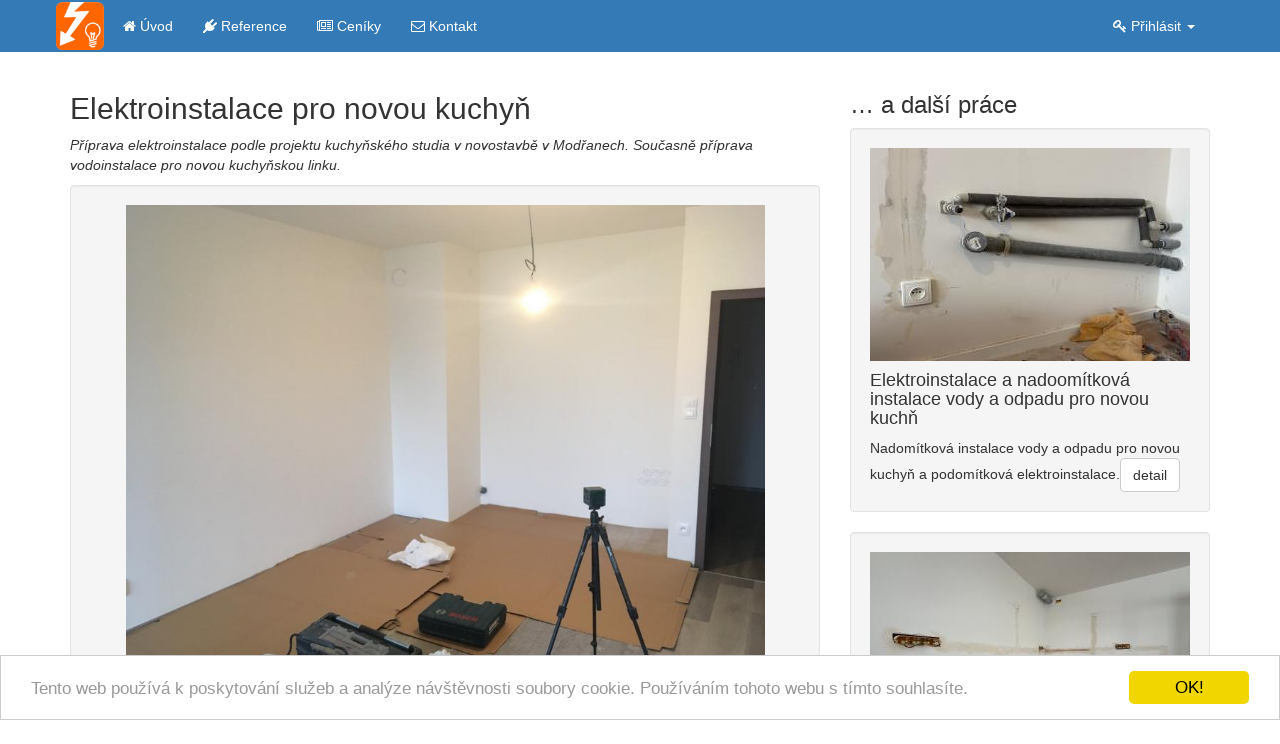

--- FILE ---
content_type: text/html; charset=UTF-8
request_url: https://www.elinst.cz/refer/43-elektroinstalace-pro-novou-kuchyn
body_size: 6048
content:
<!DOCTYPE html>
<html lang="cs">
<head>
  <meta charset="utf-8">
  <title>Elektroinstalace pro novou kuchyň</title>
  <meta name="description" content="Příprava elektroinstalace podle projektu kuchyňského studia v novostavbě v Modřanech. Současně příprava vodoinstalace pro novou kuchyňskou linku.">
  <meta name="viewport" content="width=device-width, initial-scale=1">
	<meta name="author" content="Jiří Čížek">

  <!-- favicon block -->
	<link rel="shortcut icon" href="favicon#CC0000.ico" type="image/x-icon">
	<link rel="apple-touch-icon" sizes="180x180" href="/apple-touch-icon.png">
	<link rel="icon" type="image/png" sizes="32x32" href="/favicon-32x32.png">
	<link rel="icon" type="image/png" sizes="16x16" href="/favicon-16x16.png">
	<link rel="manifest" href="/site.webmanifest">
	<link rel="mask-icon" href="/safari-pinned-tab.svg" color="#5bbad5">
    <link rel="canonical" href="https://www.elinst.cz/refer/43-elektroinstalace-pro-novou-kuchyn">
	<meta name="msapplication-TileColor" content="#da532c">
	<meta name="theme-color" content="#ffffff">

  <!-- JSON-LD -->
<script type="application/ld+json">
	{"@context":"https:\/\/schema.org","@type":"InstallAction","name":"Elektroinstalace pro novou kuchy\u0148","url":"https:\/\/www.elinst.cz\/refer\/43-elektroinstalace-pro-novou-kuchyn","image":"","description":"P\u0159\u00edprava elektroinstalace podle projektu kuchy\u0148sk\u00e9ho studia v novostavb\u011b v Mod\u0159anech. Sou\u010dasn\u011b p\u0159\u00edprava vodoinstalace pro novou kuchy\u0148skou linku.","agent":{"@type":"Person","name":"Ji\u0159\u00ed \u010c\u00ed\u017eek - elektropr\u00e1ce"},"location":{"@type":"Place","geo":{"@type":"GeoCoordinates","latitude":"14.411420","longitude":"49.996620"}}}
</script>
<!-- Google tag (gtag.js) 2022 -->
<script async src="https://www.googletagmanager.com/gtag/js?id=G-BS7WNWXPT0"></script>
<script>
  window.dataLayer = window.dataLayer || [];
  function gtag(){dataLayer.push(arguments);}
  gtag('js', new Date());

  gtag('config', 'G-BS7WNWXPT0');
</script>


<!--jQuery-->
<!--script src="https://ajax.googleapis.com/ajax/libs/jquery/1.11.3/jquery.min.js"></script-->
<script src="https://ajax.googleapis.com/ajax/libs/jquery/2.0.0/jquery.min.js"></script>
  <!--nepouzivame CDN link rel="stylesheet" href="//maxcdn.bootstrapcdn.com/bootstrap/3.3.6/css/bootstrap.min.css" integrity="sha384-1q8mTJOASx8j1Au+a5WDVnPi2lkFfwwEAa8hDDdjZlpLegxhjVME1fgjWPGmkzs7" crossorigin="anonymous"-->
  <!-- minimized page style -->
  <link rel="stylesheet" type="text/css" href="/css/style.css" />

</head>
<body>


<!-- Global site tag (gtag.js) - Google Analytics 202406-->
<script async src="https://www.googletagmanager.com/gtag/js?id=UA-1811054-23"></script>
<script>
  window.dataLayer = window.dataLayer || [];
  function gtag(){dataLayer.push(arguments);}
  gtag('js', new Date());

  gtag('config', 'UA-1811054-23');
</script>

<nav class="navbar bg-primary navbar-color">
  <div class="container">
    <div class="navbar-header">
      <button type="button" class="navbar-toggle" data-toggle="collapse" data-target="#myNavbar">
          <i class="fa fa-bars" aria-hidden="true"></i>
      </button>
      <a class="navbar-brand pull-left"  href="https://www.elinst.cz"><img src="/img/icon-elektro.png" alt="Logo "/></a>
    </div>
    <div class="collapse navbar-collapse" id="myNavbar">
      <ul class="nav navbar-nav">
      <li><a href="/"><i class="fa fa-home" aria-hidden="true"></i> Úvod</a></li>
<li><a href="/refer"><i class="fa fa-plug" aria-hidden="true"></i> Reference <span class='badge'></span></a></li>
<li><a href="/ceniky"><i class="fa fa-newspaper-o" aria-hidden="true"></i> Ceníky</a></li>
<li><a href="/kontakt"><i class="fa fa-envelope-o" aria-hidden="true"></i> Kontakt</a></li>
      </ul>
      <ul class="nav navbar-nav navbar-right" id="navBarLogBox">
       <li class="dropdown">
          <a href="#" class="dropdown-toggle" data-toggle="dropdown" role="button" aria-haspopup="true" aria-expanded="false"><i class="fa fa-key" aria-hidden="true"></i> Přihlásit <span class="caret"></span></a>
          <ul class="dropdown-menu">
            <li class="text-center" style="padding:10px; color:#000;">
              <form class="form-horizontal" id="loginForm">
                  <input type="email" id="userName" class="form-control" placeholder="Email"><br>
                  <input type="password" id="userPwd" class="form-control" placeholder="Heslo">
                  <br>
                  <div class="form-group">
                  <button type="submit" class="btn btn-default loginButton">Přihlásit</button>
                  </div>
              </form>
            </li>
			<li role="separator" class="divider"></li>
			<li><a href="#" class="zapHesl">Zapomenuté heslo</a></li>
           </ul>
        </li>      </ul>
    </div>
  </div>
</nav>

<!--script src="//code.jquery.com/ui/1.11.2/jquery-ui.js"></script-->
<div class="container">
<div class="row">
<div class="col-sm-8">
<h2>Elektroinstalace pro novou kuchyň</h2>
<p><i>Příprava elektroinstalace podle projektu kuchyňského studia v novostavbě v Modřanech. Současně příprava vodoinstalace pro novou kuchyňskou linku.</i>


</p>
<div class="well text-center"><img src="/data/43//335.900.jpg" style="width:90%" alt="Elektroinstalace"><br></div>

<p class="textinfo">Podle projektu kuchyňského studia bylo nutné připravit elektroinstalaci s vyvedením zásuvek pro spotřebiče v kuchyni na správné pozice. Příprava od developera byla standardně do sdružených krabic v rohu místnosti. Z tohot místa byly provedeny nové rozvody. <br />
U jedné zásuvky došlo k nesprávnému zaměření a tak bylo nutné dodatečně provést její přesun na správnou pozici, čímž se předání instalace zdrželo a bylo provedeno až následující den, kdy došlo k odstranění tohoto nedostatku.<br />
<br />
Zároveň byla provedena vodoinstalace. Původní vývody překážely umístění lednice a proto bylo nutné vysekat  a napojit nové vedení na pozice pod plánovaný dřez. Po reinstalaci byl otvor po napojení zasádrován a finálně jedenkrát přetmelen bez broušení.<br />
</p>
<div class="row">
    <div class="highslide-gallery">
         <div class="col-lg-4 col-md-6 col-xs-12 thumb">
	                    <a class="thumbnail" href="#"
	                            data-image-id=""
	                            data-toggle="modal"
	                            data-title=""
	                            data-image="/data/43//336.900.jpg"
	                            data-target="#image-gallery">
	                         <img class="img-thumbnail ximg-responsive ximg-rounded"
							 	style="width:100%"
	                         	src="/data/43//336.200r.jpg"
	                         	alt="">
	                         <div class="picPopis"></div>
	                </a>

	            	</div> <div class="col-lg-4 col-md-6 col-xs-12 thumb">
	                    <a class="thumbnail" href="#"
	                            data-image-id=""
	                            data-toggle="modal"
	                            data-title=""
	                            data-image="/data/43//337.900.jpg"
	                            data-target="#image-gallery">
	                         <img class="img-thumbnail ximg-responsive ximg-rounded"
							 	style="width:100%"
	                         	src="/data/43//337.200r.jpg"
	                         	alt="">
	                         <div class="picPopis"></div>
	                </a>

	            	</div> <div class="col-lg-4 col-md-6 col-xs-12 thumb">
	                    <a class="thumbnail" href="#"
	                            data-image-id=""
	                            data-toggle="modal"
	                            data-title=""
	                            data-image="/data/43//338.900.jpg"
	                            data-target="#image-gallery">
	                         <img class="img-thumbnail ximg-responsive ximg-rounded"
							 	style="width:100%"
	                         	src="/data/43//338.200r.jpg"
	                         	alt="">
	                         <div class="picPopis"></div>
	                </a>

	            	</div> <div class="col-lg-4 col-md-6 col-xs-12 thumb">
	                    <a class="thumbnail" href="#"
	                            data-image-id=""
	                            data-toggle="modal"
	                            data-title=""
	                            data-image="/data/43//339.900.jpg"
	                            data-target="#image-gallery">
	                         <img class="img-thumbnail ximg-responsive ximg-rounded"
							 	style="width:100%"
	                         	src="/data/43//339.200r.jpg"
	                         	alt="">
	                         <div class="picPopis"></div>
	                </a>

	            	</div> <div class="col-lg-4 col-md-6 col-xs-12 thumb">
	                    <a class="thumbnail" href="#"
	                            data-image-id=""
	                            data-toggle="modal"
	                            data-title=""
	                            data-image="/data/43//340.900.jpg"
	                            data-target="#image-gallery">
	                         <img class="img-thumbnail ximg-responsive ximg-rounded"
							 	style="width:100%"
	                         	src="/data/43//340.200r.jpg"
	                         	alt="">
	                         <div class="picPopis"></div>
	                </a>

	            	</div> <div class="col-lg-4 col-md-6 col-xs-12 thumb">
	                    <a class="thumbnail" href="#"
	                            data-image-id=""
	                            data-toggle="modal"
	                            data-title=""
	                            data-image="/data/43//341.900.jpg"
	                            data-target="#image-gallery">
	                         <img class="img-thumbnail ximg-responsive ximg-rounded"
							 	style="width:100%"
	                         	src="/data/43//341.200r.jpg"
	                         	alt="">
	                         <div class="picPopis"></div>
	                </a>

	            	</div> <div class="col-lg-4 col-md-6 col-xs-12 thumb">
	                    <a class="thumbnail" href="#"
	                            data-image-id=""
	                            data-toggle="modal"
	                            data-title=""
	                            data-image="/data/43//342.900.jpg"
	                            data-target="#image-gallery">
	                         <img class="img-thumbnail ximg-responsive ximg-rounded"
							 	style="width:100%"
	                         	src="/data/43//342.200r.jpg"
	                         	alt="">
	                         <div class="picPopis"></div>
	                </a>

	            	</div> <div class="col-lg-4 col-md-6 col-xs-12 thumb">
	                    <a class="thumbnail" href="#"
	                            data-image-id=""
	                            data-toggle="modal"
	                            data-title=""
	                            data-image="/data/43//343.900.jpg"
	                            data-target="#image-gallery">
	                         <img class="img-thumbnail ximg-responsive ximg-rounded"
							 	style="width:100%"
	                         	src="/data/43//343.200r.jpg"
	                         	alt="">
	                         <div class="picPopis"></div>
	                </a>

	            	</div> <div class="col-lg-4 col-md-6 col-xs-12 thumb">
	                    <a class="thumbnail" href="#"
	                            data-image-id=""
	                            data-toggle="modal"
	                            data-title=""
	                            data-image="/data/43//344.900.jpg"
	                            data-target="#image-gallery">
	                         <img class="img-thumbnail ximg-responsive ximg-rounded"
							 	style="width:100%"
	                         	src="/data/43//344.200r.jpg"
	                         	alt="">
	                         <div class="picPopis"></div>
	                </a>

	            	</div> <div class="col-lg-4 col-md-6 col-xs-12 thumb">
	                    <a class="thumbnail" href="#"
	                            data-image-id=""
	                            data-toggle="modal"
	                            data-title=""
	                            data-image="/data/43//345.900.jpg"
	                            data-target="#image-gallery">
	                         <img class="img-thumbnail ximg-responsive ximg-rounded"
							 	style="width:100%"
	                         	src="/data/43//345.200r.jpg"
	                         	alt="">
	                         <div class="picPopis"></div>
	                </a>

	            	</div> <div class="col-lg-4 col-md-6 col-xs-12 thumb">
	                    <a class="thumbnail" href="#"
	                            data-image-id=""
	                            data-toggle="modal"
	                            data-title=""
	                            data-image="/data/43//346.900.jpg"
	                            data-target="#image-gallery">
	                         <img class="img-thumbnail ximg-responsive ximg-rounded"
							 	style="width:100%"
	                         	src="/data/43//346.200r.jpg"
	                         	alt="">
	                         <div class="picPopis"></div>
	                </a>

	            	</div> <div class="col-lg-4 col-md-6 col-xs-12 thumb">
	                    <a class="thumbnail" href="#"
	                            data-image-id=""
	                            data-toggle="modal"
	                            data-title=""
	                            data-image="/data/43//347.900.jpg"
	                            data-target="#image-gallery">
	                         <img class="img-thumbnail ximg-responsive ximg-rounded"
							 	style="width:100%"
	                         	src="/data/43//347.200r.jpg"
	                         	alt="">
	                         <div class="picPopis"></div>
	                </a>

	            	</div>    </div>
    <a href="/dnloadpic.php?id=43">&middot;</a>
</div>

<p class="well cenaRealizace">
Cena za realizaci: 13 600,- Kč,  termín realizace 01/2018</p>



</div>
<div class="col-sm-4">



<h3>&hellip; a další práce</h3>
<div>
			 	<div class="well" style="position:relative;" ><a href="/refer/319-elektroinstalace-a-nadoomitkova-instalace-vody-a-odpadu-pro-novou-kuchn" style="position:relative;"><img src="/data/319//5782.320r.jpg" class="img-responsive" style="width:100%" alt=""></a><h4>Elektroinstalace a nadoomítková instalace vody a odpadu pro novou kuchň</h4>Nadomítková instalace vody a odpadu pro novou kuchyň a podomítková elektroinstalace.<a href="/refer/319-elektroinstalace-a-nadoomitkova-instalace-vody-a-odpadu-pro-novou-kuchn" class="btn btn-default">detail</a></div></div><div>
			 	<div class="well" style="position:relative;" ><a href="/refer/318-elektroinstalace-a-instalace-vody-a-odpadu-pro-kuchyn-v-novostavbe" style="position:relative;"><img src="/data/318//5742.320r.jpg" class="img-responsive" style="width:100%" alt=""></a><h4>Elektroinstalace a instalace vody a odpadu  pro kuchyň v novostavbě</h4>Elektroinstalace pro novou kuchyň v novostavbě s přípravou přívodů vody a opdadu pro dřez<a href="/refer/318-elektroinstalace-a-instalace-vody-a-odpadu-pro-kuchyn-v-novostavbe" class="btn btn-default">detail</a></div></div><div>
			 	<div class="well" style="position:relative;" ><a href="/refer/316-priprava-rozvodu-pred-montazi-nove-kuchynske-linky-v-novostavbe" style="position:relative;"><img src="/data/316//5698.320r.jpg" class="img-responsive" style="width:100%" alt=""></a><h4>Příprava rozvodů před montáží nové kuchyňské linky v novostavbě</h4>Podomítková elektroinstalace pro novou kuchyň a nadomítkové vedení vody a odpadu<a href="/refer/316-priprava-rozvodu-pred-montazi-nove-kuchynske-linky-v-novostavbe" class="btn btn-default">detail</a></div></div><div>
			 	<div class="well" style="position:relative;" ><a href="/refer/313-elektroinstalace-pro-kuchyn-v-novostavbe" style="position:relative;"><img src="/data/313//5664.320r.jpg" class="img-responsive" style="width:100%" alt=""></a><h4>Elektroinstalace pro kuchyň v novostavbě</h4>Elektroinstalace pro novou kuchyň v novostavbě a příprava přívodů vody a odpadu pro dřez a myčku<a href="/refer/313-elektroinstalace-pro-kuchyn-v-novostavbe" class="btn btn-default">detail</a></div></div></div>
</div>
</div>


<div class="modal fade" id="image-gallery" tabindex="-1" role="dialog" aria-labelledby="myModalLabel" aria-hidden="true">
    <div class="modal-dialog modal-lg">
        <div class="modal-content">
            <div class="modal-header">
                <button type="button" class="close" data-dismiss="modal"><span aria-hidden="true">×</span><span class="sr-only">Close</span>
                </button>
                <h4 class="modal-title" id="image-gallery-title"></h4>
            </div>
            <div class="modal-body">
                <img id="image-gallery-image" class="img-responsive col-md-12" src="">
            </div>
            <div class="modal-footer">
                <button type="button" class="btn btn-secondary float-left" id="show-previous-image"><i class="fa fa-arrow-left"></i>
                </button>

                <button type="button" id="show-next-image" class="btn btn-secondary float-right"><i class="fa fa-arrow-right"></i>
                </button>
            </div>
        </div>
    </div>
</div>



<script>
let modalId = $('#image-gallery');

$(document)
  .ready(function () {

    loadGallery(true, 'a.thumbnail');

    //This function disables buttons when needed
    function disableButtons(counter_max, counter_current) {
      $('#show-previous-image, #show-next-image')
        .show();
      if (counter_max === counter_current) {
        $('#show-next-image')
          .hide();
      } else if (counter_current === 1) {
        $('#show-previous-image')
          .hide();
      }
    }

    /**
     *
     * @param setIDs        Sets IDs when DOM is loaded. If using a PHP counter, set to false.
     * @param setClickAttr  Sets the attribute for the click handler.
     */

    function loadGallery(setIDs, setClickAttr) {
      let current_image,
        selector,
        counter = 0;

      $('#show-next-image, #show-previous-image')
        .click(function () {
          if ($(this)
            .attr('id') === 'show-previous-image') {
            current_image--;
          } else {
            current_image++;
          }

          selector = $('[data-image-id="' + current_image + '"]');
          updateGallery(selector);
        });

      function updateGallery(selector) {
        let $sel = selector;
        current_image = $sel.data('image-id');
        $('#image-gallery-title')
          .text($sel.data('title'));
        $('#image-gallery-image')
          .attr('src', $sel.data('image'));
        disableButtons(counter, $sel.data('image-id'));
      }

      if (setIDs == true) {
        $('[data-image-id]')
          .each(function () {
            counter++;
            $(this)
              .attr('data-image-id', counter);
          });
      }
      $(setClickAttr)
        .on('click', function () {
          updateGallery($(this));
        });
    }
  });

// build key actions
$(document)
  .keydown(function (e) {
    switch (e.which) {
      case 37: // left
        //$('#show-previous-image').click();
        //console.log( modalId.is(":visible") );
        if ( modalId.is(":visible") && $('#show-previous-image').is(":visible")) {
          $('#show-previous-image').click();
        }
        break;

      case 39: // right
        if (modalId.is(":visible") && $('#show-next-image').is(":visible")) {
          $('#show-next-image').click();
        }
        break;

      default:
        return; // exit this handler for other keys
    }
    e.preventDefault(); // prevent the default action (scroll / move caret)
  });
 </script>


<style>
 .btn:focus, .btn:active, button:focus, button:active {
  outline: none !important;
  box-shadow: none !important;
}

#image-gallery .modal-footer{
  display: block;
}

.thumb{
  margin-top: 15px;
  margin-bottom: 15px;
}

br{
    margin-bottom: 10px;
    /*border-bottom: 5px;*/
}

.textinfo{
    text-indent: 10px ;
}

.picPopis{
    font-size: 80%;
    color: #303030;
    font-style: italic;
    height: 20px;

    overflow: hidden;
}

.cenaRealizace{
    font-size: 2rem;
}

</style>

</div>
</div>
</div>

<style>
 @import url('https://fonts.googleapis.com/css2?family=Concert+One&display=swap');
</style>
<style>

.clock{
	position: absolute;
	top: 20px;
	right: 10px;
	font-family: 'Concert One', cursive;
	font-size: 2rem;
	text-align: right;
	line-height: 1.5rem;
	color: #FFFFFF;
	z-index: 1;
	text-shadow: -1px -1px 0 #000, 1px -1px 0 #000, -1px 1px 0 #000, 1px 1px 0 #000;
}
}

.rateBox{
    position: absolute;
    top: 5px;
    left: 5px;
}
#fkategorie{
	background-color: transparent;
}

.refNumber{
    position: absolute;
    top: 2px;
    right: 5px;
	font-family: "Courier New", Courier, monospace;
	color: #555555;
	 text-shadow: 1px 1px #FFFFFF;

}


</style>
<script>
$("#fkategorie").change( function(){
	document.location = "/refer?fkategorie=" + $(this).val();
})

</script><footer class="container-fluid bg-primary">
 <div class="container">
 <div class="row">
    <div class="col-sm-4">
    	<h3>Činnosti</h3>
		<ul>
        <li>Elektroinstalační práce</li>
        <li>Osazování přístrojů</li>
        <li>Výměny a opravy vedení</li>
        <li>Měření a kontrola strojů a přístrojů</li>
        <li><a href="/tisk-rozvadec.php">Tisk popisků rozvaděče</a></li>
		<li><a href="/rss/">RSS - novinky</a></li>
        </ul>
    </div>
   <div class="col-sm-4">
    <h3>Odkazy</h3>
    <ul>
    <!--li><a href="/kontakt/">Kontakt</a></li-->
    <!--li><a href="/obchodni-podminky/">Obchodní podmínky</a></li-->
    <!--li><a href="?p=o-nas">O nás</a></li-->
    <li><a href="/certificate/">Certifikáty</a></li>
    <li><a href="/dodavatele/">Dodavatelé</a></li>
    <li><a href="/oos/">Ochrana osobních údajů</a></li>
    <li><a href="/clanky/ochranne-zony-v-koupelne/">Ochranné zóny v koupelně</a></li>
    <li><a href="/clanky/krabice-do-dutych-sten">Krabice do dutých stěn</a></li>
    </ul>
   </div>
   <!--div class="col-sm-3">
        <h3>Based on</h3>
        <div class="logoBox">
           <img src="/img/Boostrap_logo.svg.png" width="40" height="40" alt="">
            <span>
            <img src="/img/jQurery.gif" width="40" height="40" alt="Logo jQuery">
            </span>
            <p>
    <a href="http://jigsaw.w3.org/css-validator/check/referer">
        <img style="border:0;width:88px;height:31px"
            src="http://jigsaw.w3.org/css-validator/images/vcss"
            alt="Ověřit CSS!" />
    </a>
</p>
    </div>
   </div-->

   <div class="col-sm-4">
      <h3>Provozuje</h3>
      	<ul>
	    	<li>Atthero s.r.o.<br>
		        V Olšinách 1128/62<br>
				 CZ 100 00 Praha 10</li>
			<li>VAT: CZ02120224</li>
		</ul>
	</div>

</div>

</div>

</footer>
<p class="text-center subFooter">&copy; Copyright 2015-2026 <a href="http://www.atthero.cz/">Atthero s.r.o.</a> All rights reserved. </p>

<!-- javascript block -->
<script src="/js/login.js"></script>

<script src="https://use.fontawesome.com/ac7f70174e.js"></script>

<script src="https://stackpath.bootstrapcdn.com/bootstrap/3.4.1/js/bootstrap.min.js" integrity="sha384-aJ21OjlMXNL5UyIl/XNwTMqvzeRMZH2w8c5cRVpzpU8Y5bApTppSuUkhZXN0VxHd" crossorigin="anonymous"></script>

<!-- Begin Cookie Consent plugin by Silktide - http://silktide.com/cookieconsent -->
<script type="text/javascript">
    window.cookieconsent_options = {"message":"Tento web používá k poskytování služeb a analýze návštěvnosti soubory cookie. Používáním tohoto webu s tímto souhlasíte.","dismiss":"OK!","learnMore":"","link":"null","theme":"light-bottom"};
</script>
<script type="text/javascript" src="//cdnjs.cloudflare.com/ajax/libs/cookieconsent2/1.0.9/cookieconsent.min.js"></script>
<!-- End Cookie Consent plugin -->

<!-- Global site tag (gtag.js) - Google Analytics -->
<script async src="https://www.googletagmanager.com/gtag/js?id=UA-1811054-21"></script>
<script>
  window.dataLayer = window.dataLayer || [];
  function gtag(){dataLayer.push(arguments);}
  gtag('js', new Date());

  gtag('config', 'UA-1811054-21');
</script>




</body>
</html>


--- FILE ---
content_type: application/javascript
request_url: https://www.elinst.cz/js/login.js
body_size: 486
content:
/**	Prihlaseni atp
	*/

$( "#loginForm" ).submit(function( event ) {
  event.preventDefault();
  $.ajax({
    method: "POST",
    url: "/ajax/a_login.php",
    data: { u: $( "#userName" ).val(), p: $( "#userPwd" ).val() }
  })
    .done(function( msg ) {
      $( "#navBarLogBox" ).html( msg);
    })

});
/*
$( "#loginFormLogout" ).click(function( event ) {
   console.log(event);
   event.preventDefault();
   $.ajax({
    method: "POST",
    url: "/ajax/a_login.php",
    data: { logout: true }
  })
    .done(function( msg ) {
      //$( "#navBarLogBox" ).html( msg);
       $(location).attr('href','/');
    })
 })
 */


$(".zapHesl").click(function(){
 	//musi byt vyplenn email
	var mail = $("#userName").val();
	if ( !mail ){
		$("#userPwd").hide(100);
		alert ("Vyplň e-mail na který se obnova má poslat!");


	}else{
	     $.ajax({
	    method: "POST",
	    url: "/ajax/a_login.php",
	    data: { lostpwd: mail }
	  	})
	    .done(function( msg ) {
	      //$( "#navBarLogBox" ).html( msg);
		  //console.log(msg);
		  alert (msg);
	      //$(location).attr('href','/');
	    })
	}
})